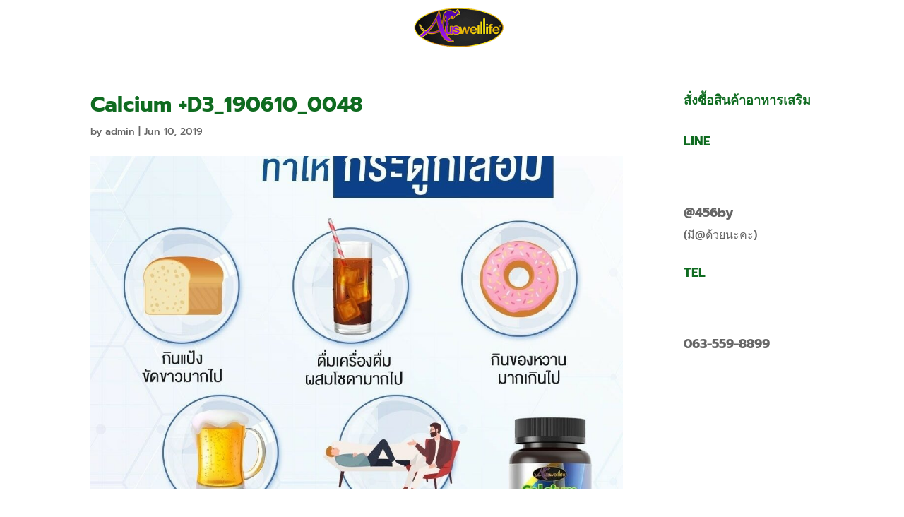

--- FILE ---
content_type: text/css
request_url: https://www.royaljellyth.com/wp-content/et-cache/global/et-divi-customizer-global.min.css?ver=1767705890
body_size: 2150
content:
body,.et_pb_column_1_2 .et_quote_content blockquote cite,.et_pb_column_1_2 .et_link_content a.et_link_main_url,.et_pb_column_1_3 .et_quote_content blockquote cite,.et_pb_column_3_8 .et_quote_content blockquote cite,.et_pb_column_1_4 .et_quote_content blockquote cite,.et_pb_blog_grid .et_quote_content blockquote cite,.et_pb_column_1_3 .et_link_content a.et_link_main_url,.et_pb_column_3_8 .et_link_content a.et_link_main_url,.et_pb_column_1_4 .et_link_content a.et_link_main_url,.et_pb_blog_grid .et_link_content a.et_link_main_url,body .et_pb_bg_layout_light .et_pb_post p,body .et_pb_bg_layout_dark .et_pb_post p{font-size:16px}.et_pb_slide_content,.et_pb_best_value{font-size:18px}h1,h2,h3,h4,h5,h6{color:#0f6b20}#et_search_icon:hover,.mobile_menu_bar:before,.mobile_menu_bar:after,.et_toggle_slide_menu:after,.et-social-icon a:hover,.et_pb_sum,.et_pb_pricing li a,.et_pb_pricing_table_button,.et_overlay:before,.entry-summary p.price ins,.et_pb_member_social_links a:hover,.et_pb_widget li a:hover,.et_pb_filterable_portfolio .et_pb_portfolio_filters li a.active,.et_pb_filterable_portfolio .et_pb_portofolio_pagination ul li a.active,.et_pb_gallery .et_pb_gallery_pagination ul li a.active,.wp-pagenavi span.current,.wp-pagenavi a:hover,.nav-single a,.tagged_as a,.posted_in a{color:#f9dd3c}.et_pb_contact_submit,.et_password_protected_form .et_submit_button,.et_pb_bg_layout_light .et_pb_newsletter_button,.comment-reply-link,.form-submit .et_pb_button,.et_pb_bg_layout_light .et_pb_promo_button,.et_pb_bg_layout_light .et_pb_more_button,.et_pb_contact p input[type="checkbox"]:checked+label i:before,.et_pb_bg_layout_light.et_pb_module.et_pb_button{color:#f9dd3c}.footer-widget h4{color:#f9dd3c}.et-search-form,.nav li ul,.et_mobile_menu,.footer-widget li:before,.et_pb_pricing li:before,blockquote{border-color:#f9dd3c}.et_pb_counter_amount,.et_pb_featured_table .et_pb_pricing_heading,.et_quote_content,.et_link_content,.et_audio_content,.et_pb_post_slider.et_pb_bg_layout_dark,.et_slide_in_menu_container,.et_pb_contact p input[type="radio"]:checked+label i:before{background-color:#f9dd3c}a{color:#f9dd3c}#main-header,#main-header .nav li ul,.et-search-form,#main-header .et_mobile_menu{background-color:rgba(255,255,255,0)}.et_secondary_nav_enabled #page-container #top-header{background-color:#f9dd3c!important}#et-secondary-nav li ul{background-color:#f9dd3c}.et_header_style_centered .mobile_nav .select_page,.et_header_style_split .mobile_nav .select_page,.et_nav_text_color_light #top-menu>li>a,.et_nav_text_color_dark #top-menu>li>a,#top-menu a,.et_mobile_menu li a,.et_nav_text_color_light .et_mobile_menu li a,.et_nav_text_color_dark .et_mobile_menu li a,#et_search_icon:before,.et_search_form_container input,span.et_close_search_field:after,#et-top-navigation .et-cart-info{color:#ffffff}.et_search_form_container input::-moz-placeholder{color:#ffffff}.et_search_form_container input::-webkit-input-placeholder{color:#ffffff}.et_search_form_container input:-ms-input-placeholder{color:#ffffff}#top-menu li a{font-size:16px}body.et_vertical_nav .container.et_search_form_container .et-search-form input{font-size:16px!important}#top-menu li a,.et_search_form_container input{letter-spacing:1px}.et_search_form_container input::-moz-placeholder{letter-spacing:1px}.et_search_form_container input::-webkit-input-placeholder{letter-spacing:1px}.et_search_form_container input:-ms-input-placeholder{letter-spacing:1px}#top-menu li.current-menu-ancestor>a,#top-menu li.current-menu-item>a,#top-menu li.current_page_item>a{color:#f9dd3c}#main-footer{background-color:#0f6b20}#main-footer .footer-widget h4,#main-footer .widget_block h1,#main-footer .widget_block h2,#main-footer .widget_block h3,#main-footer .widget_block h4,#main-footer .widget_block h5,#main-footer .widget_block h6{color:#f9dd3c}.footer-widget li:before{border-color:#f9dd3c}#footer-widgets .footer-widget li:before{top:10.6px}#footer-info,#footer-info a{color:#ffffff}#footer-info{font-size:13px}#footer-bottom .et-social-icon a{color:#ffffff}#main-header{box-shadow:none}.et-fixed-header#main-header{box-shadow:none!important}body .et_pb_button{background-color:#fecd1b;border-color:#fecd1b;border-radius:0px}body.et_pb_button_helper_class .et_pb_button,body.et_pb_button_helper_class .et_pb_module.et_pb_button{color:#0f6b20}body .et_pb_bg_layout_light.et_pb_button:hover,body .et_pb_bg_layout_light .et_pb_button:hover,body .et_pb_button:hover{color:#0f6b20!important;background-color:rgba(255,255,255,0.21);border-color:#0f6b20!important}h1,h2,h3,h4,h5,h6,.et_quote_content blockquote p,.et_pb_slide_description .et_pb_slide_title{font-weight:bold;font-style:normal;text-transform:none;text-decoration:none}@media only screen and (min-width:981px){.et_header_style_left #et-top-navigation,.et_header_style_split #et-top-navigation{padding:30px 0 0 0}.et_header_style_left #et-top-navigation nav>ul>li>a,.et_header_style_split #et-top-navigation nav>ul>li>a{padding-bottom:30px}.et_header_style_split .centered-inline-logo-wrap{width:60px;margin:-60px 0}.et_header_style_split .centered-inline-logo-wrap #logo{max-height:60px}.et_pb_svg_logo.et_header_style_split .centered-inline-logo-wrap #logo{height:60px}.et_header_style_centered #top-menu>li>a{padding-bottom:11px}.et_header_style_slide #et-top-navigation,.et_header_style_fullscreen #et-top-navigation{padding:21px 0 21px 0!important}.et_header_style_centered #main-header .logo_container{height:60px}.et_header_style_centered.et_hide_primary_logo #main-header:not(.et-fixed-header) .logo_container,.et_header_style_centered.et_hide_fixed_logo #main-header.et-fixed-header .logo_container{height:10.8px}.et_header_style_split #main-header .centered-inline-logo-wrap{width:auto;height:68px}.et_header_style_split #main-header.et-fixed-header .centered-inline-logo-wrap{width:auto;height:50px}.et_header_style_split .centered-inline-logo-wrap #logo,.et_header_style_split .et-fixed-header .centered-inline-logo-wrap #logo{height:auto;max-height:100%}.et_fixed_nav #page-container .et-fixed-header#top-header{background-color:#315623!important}.et_fixed_nav #page-container .et-fixed-header#top-header #et-secondary-nav li ul{background-color:#315623}.et-fixed-header#main-header,.et-fixed-header#main-header .nav li ul,.et-fixed-header .et-search-form{background-color:rgba(249,221,60,0.91)}.et-fixed-header #top-menu a,.et-fixed-header #et_search_icon:before,.et-fixed-header #et_top_search .et-search-form input,.et-fixed-header .et_search_form_container input,.et-fixed-header .et_close_search_field:after,.et-fixed-header #et-top-navigation .et-cart-info{color:#000000!important}.et-fixed-header .et_search_form_container input::-moz-placeholder{color:#000000!important}.et-fixed-header .et_search_form_container input::-webkit-input-placeholder{color:#000000!important}.et-fixed-header .et_search_form_container input:-ms-input-placeholder{color:#000000!important}.et-fixed-header #top-menu li.current-menu-ancestor>a,.et-fixed-header #top-menu li.current-menu-item>a,.et-fixed-header #top-menu li.current_page_item>a{color:#315623!important}}@media only screen and (min-width:1350px){.et_pb_row{padding:27px 0}.et_pb_section{padding:54px 0}.single.et_pb_pagebuilder_layout.et_full_width_page .et_post_meta_wrapper{padding-top:81px}.et_pb_fullwidth_section{padding:0}}	h1,h2,h3,h4,h5,h6{font-family:'Prompt',Helvetica,Arial,Lucida,sans-serif}body,input,textarea,select{font-family:'Prompt',Helvetica,Arial,Lucida,sans-serif}#main-header,#et-top-navigation{font-family:'Poppins',Helvetica,Arial,Lucida,sans-serif}#top-menu-nav>ul>li>a:hover{color:#f9dd3c;opacity:1}.img-banner{position:absolute;top:10%;right:0}.et_pb_blurb_position_left .et_pb_blurb_container,.et_pb_blurb_position_right .et_pb_blurb_container{display:table-cell;vertical-align:middle}.et_pb_gallery_grid .et_pb_gallery_item h3{font-size:14px;margin:15px 0 0}.title-h2 h2{position:relative;display:inline-block}.title-h2 h2:before{content:'';position:absolute;top:-30px;right:-50px;background:url(http://www.royaljellyth.com/wp-content/uploads/2018/02/bee-60.png) no-repeat left top;width:81px;height:60px}.list{list-style:none;padding:0!important;margin:30px 0}.list li{background:url(http://www.royaljellyth.com/wp-content/uploads/2018/02/check.png) no-repeat left top;padding-left:35px;list-style:none;margin-bottom:5px}.et_pb_scroll_top:before{display:block;content:'';background:url(http://www.royaljellyth.com/wp-content/uploads/2018/02/bee-btn.png) no-repeat;width:50px;height:50px}.et_pb_scroll_top.et-pb-icon{bottom:5px;background:none}#box-gallery{}#box-gallery .et_pb_gallery_grid .et_pb_gallery_item,#box-gallery .et_pb_gallery_grid .column_width,#box-gallery .et_pb_gallery_grid .et_pb_gallery_image,#box-gallery .et_pb_gallery_grid .et_pb_gallery_image.portrait img{width:250px!important}#box-gallery .et_pb_gallery_grid .et_pb_gallery_image img{min-width:250px;-webkit-clip-path:polygon(30% 0%,70% 0%,100% 30%,100% 70%,70% 100%,30% 100%,0% 70%,0% 30%);clip-path:polygon(30% 0%,70% 0%,100% 30%,100% 70%,70% 100%,30% 100%,0% 70%,0% 30%)}#box-gallery .et_pb_gallery_grid .et_pb_gallery_image,#box-gallery .et_pb_gallery_grid .et_pb_gallery_image.landscape img{height:230px!important}#box-gallery .et_pb_gallery_grid .et_pb_gallery_image img{min-height:230px}#box-gallery .et_pb_gallery_grid .gutter_width{width:25px}#box-gallery .et_pb_gallery_grid .et_pb_gallery_item{margin-bottom:25px!important}.fix-bottom{display:none}@media (max-width:768px){.fix-bottom{display:block;position:fixed;bottom:0;width:100%;z-index:999;background:#fecd1b;padding:10px 8px;text-align:center}.fix-bottom h4{display:inline-block;font-size:16px}.fix-bottom .et_pb_button{display:inline-block;background:#0f6b20;color:#fff!important;font-size:18px}.fix-bottom .et_pb_column_2_3{width:60%!important}.fix-bottom .et_pb_column_2_3 h3{padding-top:15px}.fix-bottom .et_pb_column_1_3{width:40%!important}.et_pb_scroll_top.et-pb-icon{bottom:85px;background:none}#footer-bottom{margin-bottom:65px}.et_pb_section_0:after{background:none!important}.et_pb_section_0{padding-bottom:0px;padding-top:134px}#main-header{box-shadow:none;background:#0f6b20;padding:10px 0!important}.et_pb_text_0 h2{text-align:center;font-size:50px!important}.et_pb_text_0 h3{text-align:center;font-size:30px!important}#section2,#about{background:none!important;padding:30px 0}#section2 .et_pb_row_2.et_pb_row{padding:0}#section2 .et_pb_text_3{max-width:100%}#promotion.et_pb_section_3:before{background:none!important}#promotion .et_pb_row_3.et_pb_row{padding-bottom:0}.et_pb_row{padding:10px 0}#why .et_pb_column_14{padding:0}#main-header .et_mobile_menu{background:#0f6b20}.et_mobile_menu{top:45px!important}}